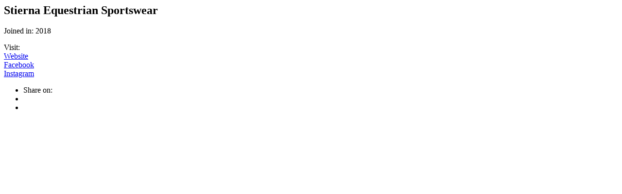

--- FILE ---
content_type: text/html; charset=UTF-8
request_url: https://china.furfreeretailer.com/blog/retailers/stierna-equestrian-sportswear/
body_size: 322
content:
<div class="retailer-modal text-holder">

  
  <h2>Stierna Equestrian Sportswear</h2>

  <p>

    <!-- Don not display the countries

    Countries: 所有欧盟国家, 瑞典<br />
    -->

          Joined in: 2018<br/>
    
  </p>

  <!-- they no longer want to use the description field

  
  -->

      <p>

      
        Visit:<br />

                  <a href="https://www.stierna.com/" target="_blank">Website</a><br />
        
                  <a href="https://www.facebook.com/stiernaequsportswear" target="_blank">Facebook</a><br />
        
        
                  <a href="https://www.instagram.com/stiernaequsportswear/?hl=sv" target="_blank">Instagram</a><br />
        
      
    </p>
  
  <ul class="social-sharing">
    <li>Share on:</li>
    <li>
      <a class="custom-facebook-share" data-title="Thanks Stierna Equestrian Sportswear for going fur-free! Check out what other brands have dropped animal fur: www.furfreeretailer.com" data-url="https://china.furfreeretailer.com" data-image="https://china.furfreeretailer.com/wp-content/themes/furfreeretailer/img/favicon.png">
        <i class="fa fa-facebook"></i>
      </a>
    </li>
    <li>
      <a class="sharer" data-sharer="twitter" data-title="Thanks Stierna Equestrian Sportswear for going fur-free! Check out what other brands have dropped animal fur: www.furfreeretailer.com" data-url="https://china.furfreeretailer.com">
        <i class="fa fa-twitter"></i>
      </a>
    </li>
  </ul>

</div>
<!-- end .retailer-modal -->
